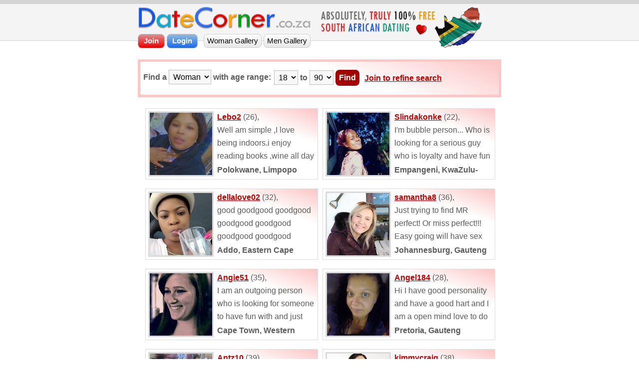

--- FILE ---
content_type: text/html; charset=UTF-8
request_url: https://www.datecorner.co.za/cgi-bin/gallery_woman.cgi
body_size: 5452
content:
<!DOCTYPE html>
<html lang="en">
<head>
<meta http-equiv="Content-Type" content="text/html; charset=utf-8">
<title>Woman's Gallery </title>

<meta name="viewport" content="width=device-width, initial-scale=1.0">

<link href="https://www.datecorner.co.za/css/external.css" rel="stylesheet" type="text/css">

<meta property="og:url" content="http://www.datecorner.co.za">


<!-- Google tag (gtag.js) -->
<script async src="https://www.googletagmanager.com/gtag/js?id=G-YXT7G03SKG"></script>
<script>
  window.dataLayer = window.dataLayer || [];
  function gtag(){dataLayer.push(arguments);}
  gtag('js', new Date());
  gtag('config', 'G-YXT7G03SKG');
</script>


<style>

.notlogged_container 
{ 
width: 360px; 
clear: both;
margin: 0 auto;
overflow:auto;
margin-top: 10px;
}

.menu_but_red {
  background: linear-gradient(0deg,#F50000 5%,#dd9394); 
  border: 1 px solid #FF8585;
  color: white;
  text-align: center;
  text-decoration: none;
  font-size: 15px;
  border-radius: 8px;
  font-weight: bold; 
  padding: 4px 11px 6px 11px;
}
.menu_but_red:hover { color: white; background: #ff0004; cursor: pointer;}
.menu_but_red:focus { color: white; }

.menu_but_blue {
  /*background-color: #ce2e2e;*/
  background: linear-gradient(0deg,rgb(25, 111, 240) 5%,#93bcdd); 
  border: 1 px solid #859BFF;
  color: white;
  text-align: center;
  text-decoration: none;
  font-size: 15px;
  border-radius: 8px;
  font-weight: bold; 
  padding: 4px 10px 6px 10px;
}
.menu_but_blue:hover { color: white; background: #35a4ff; cursor: pointer;}
.menu_but_blue:focus { color: white; }



.menu_but_grey {
  background: linear-gradient(0deg,rgb(233, 233, 233) 5%,#ffffff); 
  border: 1px solid rgb(204, 204, 204);
  color: rgb(0, 0, 0);
  text-align: center;
  text-decoration: none; 
  font-size: 15px;
  border-radius: 8px;
  padding: 4px 6px 5px 6px;
  
}
.menu_but_grey:hover { color: white; background: #525252; cursor: pointer;}
.menu_but_grey:focus { color: white; }





.ext_top
{
height: 154px; background-color: rgb(244, 244, 244);
}

.ext_top2
{
margin: 0 auto;
width: 360px;
}

.logo_holder1
{
height: 92px; 
width: 360px;
}

.logo_holder2
{
height: 60px;
width: 360px;
margin-top: 10px;
background-repeat:no-repeat;
background-image: url(https://www.datecorner.co.za/images/absfree3.png); 
}

.logo_holder3
{
position: absolute;
width: 95px;
height: 82px;
background-image: url(https://www.datecorner.co.za/images/sainv2.png); 
background-repeat:no-repeat;
margin: -68px 0 0 234px;
}

.logo_img1
{
background-image: url(https://www.datecorner.co.za/images/nd_logo1.png);
background-repeat:no-repeat;
height: 92px;
width: 360px;
}


/* if width > 740 ----------------------------------------------------------------------------------------------- */
@media only screen and (min-width: 740px)
{

	.notlogged_container
	{
	width:730px;
	}

	.ext_top
	{
	height: 66px; 
	background-color: rgb(244, 244, 244);
	}

	.ext_top2
	{
	width: 740px; 
	}

	.logo_holder1
	{
	float: left; 
	width: 365px;
	}

	.logo_holder2
	{
	float: left; 
	width: 365px;  
	margin-top: 12px;
	}

	.logo_holder3
	{
	margin: 6px 0 0 600px;
	}

}

</style>

 <meta name="description" content="Woman's Gallery  - Find love in South Africa with our free dating site!"> 
<style>

p { margin: 0; padding: 0}

.pubfindbar { 
line-height: 26px;
margin: 0 auto;
font-weight: bold;
height: 40px;
border: 0px solid;
padding-left: 20px;
}

.pubfindbar2
{
padding-left: 20px;
font-weight: bold;
margin: 4px 0 4px 0;
}

.match_container
{
width:336px;
margin: 0 auto;
overflow: auto;
margin-top: -6px;
}

.photo_list_container 
{
overflow: hidden;
width:334px; 
margin: 16px 0 0 0; 
border: 1px solid #DDD;
background: linear-gradient(20deg,white 73%,#fcc5c5);
}


.matchdiz 
{
overflow: hidden;
float: left; 
width: 188px;
margin:4px 0 0 2px;
height: 130px;
}


.messages_heading  /* pubfind */
{
overflow: auto;
clear: both;
width: 326px;
margin: 0 auto;
margin-top: 6px;
margin-bottom: 6px;
} 

.button_red_small {
    background-color: #A40000;
    border: none;
    color: white;
    padding: 7px;
    text-align: center;
    text-decoration: none;
    font-size: 16px;
    border-radius: 8px;
    font-weight: bold;
}
.button_red_small:hover {
	background-color: #DC0002;
	border: none;
	color: white;
}
.button_red_small:focus {
	border: none;
	color: white;	
}

.prevnext_container { width:336px; margin: 0 auto; margin-top: 18px; } 
.prevnext_p { width:100%;  text-align:center; }
.pages_p { width:100%; text-align:center; }	
.bordtext2 {
	padding: 8px 12px 8px 12px;
	line-height: 26px;
	color: white;
	background-color: #C60000;
	text-decoration: none;
	font-weight: bold;
	border-radius: 8px;	
}

/* Next/Prev Buttons */
a.bordtext2:visited {
	color: #C60000;
	color: white;
}
a.bordtext2:active {
	color: #950000;
	color: white;
	background-color: #930002;	
}
a.bordtext2:hover {
	color: #950000;
	color: white;	
	background-color: #930002;	
}
.page_indicate
{
	padding: 8px 12px 8px 12px;
	line-height: 26px;
	color: white;
	background-color: #CCC;
	text-decoration: none;
	font-weight: bold;
	border-radius: 8px;	
}


.photobox
{
float:left; 
width:125px; 
height: 125px; 
border: 3px solid rgb(219, 219, 219); 
margin: 5px;
cursor:pointer;
}
.photobox:hover { border: 3px solid red; }


/* if width > 740 ----------------------------------------------------------------------------------------------- */
@media only screen and (min-width: 740px)
{

	.match_container 
	{ 
	width: 716px; 
	padding: 8px 0 0 0;

	} 
	
	.photo_list_container  
	{ 
	float: left;
	width: 344px;
	margin: 14px 0 4px 9px;
	}

	.matchdiz {
	width:196px; 
	}

	.messages_heading { width:718px; }
	
	.pubfindbar { float: left; padding-left: 6px; }
	.pubfindbar2 { float: left; padding: 0; width: 240px; margin-bottom: 20px;}

	.prevnext_container
	{
	overflow: auto;
	clear: both;
	width:728px;
	margin: 10px 0 6px 0;
	}

	.prevnext_p
	{
	text-align: left;
	float:left;
	width:50%;
	margin: 10px 0 10px 0;
	}

	.pages_p
	{
	margin: 0 auto;
	float:right;
	width:50%;
	text-align:right;
	margin: 10px 0 10px 0;
	}

}

</style>

<link rel="next" href="https://www.datecorner.co.za/cgi-bin/gallery_woman.cgi?a=0503E5449AA8E6539FD062AC550372508118EB57963211D852EE2F62AAD65A">


</head> 
<body>


<div style="height: 8px; background-color: rgb(212, 212, 212); "></div>

<div class="ext_top">
<div class="ext_top2"> 

	<div class="logo_holder1">
			<div style="width: 360px; height: 60px; cursor: pointer;" class="logo_img1" onclick="location.href='https://www.datecorner.co.za'"></div>

			<div style="position: absolute; margin: 0 0 0 6px; width: 124px; border: 0px solid">
				<input type="button" name="join" id="join" value="Join" class="menu_but_red" onclick="window.location='https://www.datecorner.co.za'">	
				<input type="button" name="login" id="login" value="Login" class="menu_but_blue" onclick="window.location='https://www.datecorner.co.za/cgi-bin/login.cgi'">	
			</div>

			<div style="position: absolute; margin: 0 0 0 120px; width: 232px; border: 0px solid; text-align: right;">
				<input type="button" name="wgal" id="wgal" value="Woman Gallery" class="menu_but_grey" onclick="window.location='https://www.datecorner.co.za/cgi-bin/gallery_woman.cgi'">	
				<input type="button" name="mgal" id="mgal" value="Men Gallery" class="menu_but_grey" onclick="window.location='https://www.datecorner.co.za/cgi-bin/gallery_men.cgi'">	
			</div> 
	</div>
	<div class="logo_holder2"></div>
	<div class="logo_holder3"></div>
	

</div>
</div>

<div style="border-bottom: 1px solid rgb(212, 212, 212); height: 7px; background-color: rgb(244, 244, 244)"></div>
<div style="clear:both; height: 3px"></div>

<main>
	<div class="notlogged_container">
	


<div class="messages_heading redborder">
<form name="form1" method="post" action="gallery_woman.cgi">

	<div style="padding: 16px 0 10px 0">
		<div class="pubfindbar">Find a 
			<select name="guygirl_dropdown" id="aguygirl_dropdowngeto" aria-label="Guy Girl Select"> 	
				<option value="w" selected>Woman</option>
				<option value="m">Man</option>
			</select>
			 with age range: </div>
		<div class="pubfindbar">  <select name="fromage" id="fromage" aria-label="From Age"> 	<option  value="18">18</option><option  value="19">19</option><option  value="20">20</option><option  value="21">21</option><option  value="22">22</option><option  value="23">23</option><option  value="24">24</option><option  value="25">25</option><option  value="26">26</option><option  value="27">27</option><option  value="28">28</option><option  value="29">29</option><option  value="30">30</option><option  value="31">31</option><option  value="32">32</option><option  value="33">33</option><option  value="34">34</option><option  value="35">35</option><option  value="36">36</option><option  value="37">37</option><option  value="38">38</option><option  value="39">39</option><option  value="40">40</option><option  value="41">41</option><option  value="42">42</option><option  value="43">43</option><option  value="44">44</option><option  value="45">45</option><option  value="46">46</option><option  value="47">47</option><option  value="48">48</option><option  value="49">49</option><option  value="50">50</option><option  value="51">51</option><option  value="52">52</option><option  value="53">53</option><option  value="54">54</option><option  value="55">55</option><option  value="56">56</option><option  value="57">57</option><option  value="58">58</option><option  value="59">59</option><option  value="60">60</option><option  value="61">61</option><option  value="62">62</option><option  value="63">63</option><option  value="64">64</option><option  value="65">65</option><option  value="66">66</option><option  value="67">67</option><option  value="68">68</option><option  value="69">69</option><option  value="70">70</option><option  value="71">71</option><option  value="72">72</option><option  value="73">73</option><option  value="74">74</option><option  value="75">75</option><option  value="76">76</option><option  value="77">77</option><option  value="78">78</option><option  value="79">79</option><option  value="80">80</option><option  value="81">81</option><option  value="82">82</option><option  value="83">83</option><option  value="84">84</option><option  value="85">85</option><option  value="86">86</option><option  value="87">87</option><option  value="88">88</option><option  value="89">89</option><option  value="90">90</option></select> to 	<select name="ageto" id="ageto" aria-label="To Age"> 	<option  value="18">18</option><option  value="19">19</option><option  value="20">20</option><option  value="21">21</option><option  value="22">22</option><option  value="23">23</option><option  value="24">24</option><option  value="25">25</option><option  value="26">26</option><option  value="27">27</option><option  value="28">28</option><option  value="29">29</option><option  value="30">30</option><option  value="31">31</option><option  value="32">32</option><option  value="33">33</option><option  value="34">34</option><option  value="35">35</option><option  value="36">36</option><option  value="37">37</option><option  value="38">38</option><option  value="39">39</option><option  value="40">40</option><option  value="41">41</option><option  value="42">42</option><option  value="43">43</option><option  value="44">44</option><option  value="45">45</option><option  value="46">46</option><option  value="47">47</option><option  value="48">48</option><option  value="49">49</option><option  value="50">50</option><option  value="51">51</option><option  value="52">52</option><option  value="53">53</option><option  value="54">54</option><option  value="55">55</option><option  value="56">56</option><option  value="57">57</option><option  value="58">58</option><option  value="59">59</option><option  value="60">60</option><option  value="61">61</option><option  value="62">62</option><option  value="63">63</option><option  value="64">64</option><option  value="65">65</option><option  value="66">66</option><option  value="67">67</option><option  value="68">68</option><option  value="69">69</option><option  value="70">70</option><option  value="71">71</option><option  value="72">72</option><option  value="73">73</option><option  value="74">74</option><option  value="75">75</option><option  value="76">76</option><option  value="77">77</option><option  value="78">78</option><option  value="79">79</option><option  value="80">80</option><option  value="81">81</option><option  value="82">82</option><option  value="83">83</option><option  value="84">84</option><option  value="85">85</option><option  value="86">86</option><option  value="87">87</option><option  value="88">88</option><option  value="89">89</option><option selected value="90">90</option></select> <input type="submit" name="find" id="find" value="Find" style="margin-right:10px" class="button_red_small">	</div>
		<div class="pubfindbar2"> <a href="jmore.cgi" class="normaltext_red">Join  to refine search</a></div>
	</div>

</form>
</div>

<div class="match_container">
<div class="photo_list_container">

    <div class="photobox" style="background-image: url(https://www.datecorner.co.za/sthumbs/1169207.jpg); background-repeat: no-repeat" 
        onclick="window.location = 'https://www.datecorner.co.za/cgi-bin/vprofile.cgi?s=1&i=621182'; ">
    </div>

   <div class="matchdiz">
      <div style="overflow: hidden; height: 26px"><a href="https://www.datecorner.co.za/cgi-bin/vprofile.cgi?s=1&i=621182" class="normaltext_red"><b>Lebo2</b></a> (26),</div> 
      <div style="overflow: hidden; height: 80px"><p>Well am simple ,I love being indoors.i enjoy reading books ,wine all day ....text to find out    ...</p></div>
      <div style="overflow: hidden; font-weight: bold;">Polokwane, Limpopo</div>
   </div>
   
</div>


<div class="photo_list_container">

    <div class="photobox" style="background-image: url(https://www.datecorner.co.za/sthumbs/1283760.jpg); background-repeat: no-repeat" 
        onclick="window.location = 'https://www.datecorner.co.za/cgi-bin/vprofile.cgi?s=1&i=666367'; ">
    </div>

   <div class="matchdiz">
      <div style="overflow: hidden; height: 26px"><a href="https://www.datecorner.co.za/cgi-bin/vprofile.cgi?s=1&i=666367" class="normaltext_red"><b>Slindakonke</b></a> (22),</div> 
      <div style="overflow: hidden; height: 80px"><p>I'm bubble person... Who is looking for a serious guy who is loyalty and have fun together    ...</p></div>
      <div style="overflow: hidden; font-weight: bold;">Empangeni, KwaZulu-Natal</div>
   </div>
   
</div>


<div class="photo_list_container">

    <div class="photobox" style="background-image: url(https://www.datecorner.co.za/sthumbs/461790.jpg); background-repeat: no-repeat" 
        onclick="window.location = 'https://www.datecorner.co.za/cgi-bin/vprofile.cgi?s=1&i=285492'; ">
    </div>

   <div class="matchdiz">
      <div style="overflow: hidden; height: 26px"><a href="https://www.datecorner.co.za/cgi-bin/vprofile.cgi?s=1&i=285492" class="normaltext_red"><b>dellalove02</b></a> (32),</div> 
      <div style="overflow: hidden; height: 80px"><p>good goodgood goodgood goodgood goodgood goodgood goodgood goodgood goodgood goodgood goodgood goodgood goodgood goodgood goodgood goodgood goodgood goodgood goodgood goodgood goodgood...</p></div>
      <div style="overflow: hidden; font-weight: bold;">Addo, Eastern Cape</div>
   </div>
   
</div>


<div class="photo_list_container">

    <div class="photobox" style="background-image: url(https://www.datecorner.co.za/sthumbs/869758.jpg); background-repeat: no-repeat" 
        onclick="window.location = 'https://www.datecorner.co.za/cgi-bin/vprofile.cgi?s=1&i=486995'; ">
    </div>

   <div class="matchdiz">
      <div style="overflow: hidden; height: 26px"><a href="https://www.datecorner.co.za/cgi-bin/vprofile.cgi?s=1&i=486995" class="normaltext_red"><b>samantha8</b></a> (36),</div> 
      <div style="overflow: hidden; height: 80px"><p>Just trying to find MR perfect! Or miss perfect!!!
Easy going will have sex on the first date because life is to...</p></div>
      <div style="overflow: hidden; font-weight: bold;">Johannesburg, Gauteng</div>
   </div>
   
</div>


<div class="photo_list_container">

    <div class="photobox" style="background-image: url(https://www.datecorner.co.za/sthumbs/154863.jpg); background-repeat: no-repeat" 
        onclick="window.location = 'https://www.datecorner.co.za/cgi-bin/vprofile.cgi?s=1&i=103258'; ">
    </div>

   <div class="matchdiz">
      <div style="overflow: hidden; height: 26px"><a href="https://www.datecorner.co.za/cgi-bin/vprofile.cgi?s=1&i=103258" class="normaltext_red"><b>Angie51</b></a> (35),</div> 
      <div style="overflow: hidden; height: 80px"><p>I am an outgoing person who is looking for someone to have fun with and just experience life. I am not...</p></div>
      <div style="overflow: hidden; font-weight: bold;">Cape Town, Western Cape</div>
   </div>
   
</div>


<div class="photo_list_container">

    <div class="photobox" style="background-image: url(https://www.datecorner.co.za/sthumbs/1491218.jpg); background-repeat: no-repeat" 
        onclick="window.location = 'https://www.datecorner.co.za/cgi-bin/vprofile.cgi?s=1&i=771939'; ">
    </div>

   <div class="matchdiz">
      <div style="overflow: hidden; height: 26px"><a href="https://www.datecorner.co.za/cgi-bin/vprofile.cgi?s=1&i=771939" class="normaltext_red"><b>Angel184</b></a> (28),</div> 
      <div style="overflow: hidden; height: 80px"><p>Hi I have good personality and have a good hart and I am a open mind love to do things talk...</p></div>
      <div style="overflow: hidden; font-weight: bold;">Pretoria, Gauteng</div>
   </div>
   
</div>


<div class="photo_list_container">

    <div class="photobox" style="background-image: url(https://www.datecorner.co.za/sthumbs/153225.jpg); background-repeat: no-repeat" 
        onclick="window.location = 'https://www.datecorner.co.za/cgi-bin/vprofile.cgi?s=1&i=101044'; ">
    </div>

   <div class="matchdiz">
      <div style="overflow: hidden; height: 26px"><a href="https://www.datecorner.co.za/cgi-bin/vprofile.cgi?s=1&i=101044" class="normaltext_red"><b>Antz10</b></a> (39),</div> 
      <div style="overflow: hidden; height: 80px"><p>Sjoe....dit is moeilik. Ek is maar net myself. Jy sal maar vir jouself moet uitvind.      ...</p></div>
      <div style="overflow: hidden; font-weight: bold;">Pretoria, Gauteng</div>
   </div>
   
</div>


<div class="photo_list_container">

    <div class="photobox" style="background-image: url(https://www.datecorner.co.za/sthumbs/464304.jpg); background-repeat: no-repeat" 
        onclick="window.location = 'https://www.datecorner.co.za/cgi-bin/vprofile.cgi?s=1&i=286845'; ">
    </div>

   <div class="matchdiz">
      <div style="overflow: hidden; height: 26px"><a href="https://www.datecorner.co.za/cgi-bin/vprofile.cgi?s=1&i=286845" class="normaltext_red"><b>kimmycraig</b></a> (38),</div> 
      <div style="overflow: hidden; height: 80px"><p>I'm a software developer from Rivonia, and I lead a very hectic lifestyle.

I love to read, but as busy as I...</p></div>
      <div style="overflow: hidden; font-weight: bold;">Sandton, Gauteng</div>
   </div>
   
</div>


<div class="photo_list_container">

    <div class="photobox" style="background-image: url(https://www.datecorner.co.za/sthumbs/227781.jpg); background-repeat: no-repeat" 
        onclick="window.location = 'https://www.datecorner.co.za/cgi-bin/vprofile.cgi?s=1&i=147600'; ">
    </div>

   <div class="matchdiz">
      <div style="overflow: hidden; height: 26px"><a href="https://www.datecorner.co.za/cgi-bin/vprofile.cgi?s=1&i=147600" class="normaltext_red"><b>simone6</b></a> (29),</div> 
      <div style="overflow: hidden; height: 80px"><p>Im a photographer, ride and train horses, verry quiet but once im rather quiet but open up once you get to...</p></div>
      <div style="overflow: hidden; font-weight: bold;">Benoni, Gauteng</div>
   </div>
   
</div>


<div class="photo_list_container">

    <div class="photobox" style="background-image: url(https://www.datecorner.co.za/sthumbs/934748.jpg); background-repeat: no-repeat" 
        onclick="window.location = 'https://www.datecorner.co.za/cgi-bin/vprofile.cgi?s=1&i=521078'; ">
    </div>

   <div class="matchdiz">
      <div style="overflow: hidden; height: 26px"><a href="https://www.datecorner.co.za/cgi-bin/vprofile.cgi?s=1&i=521078" class="normaltext_red"><b>Eva8</b></a> (31),</div> 
      <div style="overflow: hidden; height: 80px"><p>i'm very respectful, optimistic, patient, hard working, smart, straight forward, outgoing, travelling, funny and courageous. in my spare time i love...</p></div>
      <div style="overflow: hidden; font-weight: bold;">Tzaneen, Limpopo</div>
   </div>
   
</div>



</div>

<div class="prevnext_container">
	<div class="prevnext_p">
	 <a href="https://www.datecorner.co.za/cgi-bin/gallery_woman.cgi?a=0503E5449AA8E6539FD062AC550372508118EB57963211D852EE2F62AAD65A" class="bordtext2">Next Page &gt;</a>  
	</div>

	<div class="pages_p">
	 <span class='page_indicate'>1</span> <a href="https://www.datecorner.co.za/cgi-bin/gallery_woman.cgi?a=0503E5449AA8E6539FD062AC550372508118EB57963211D852EE2F62AAD65A" class="bordtext2">2</a> <a href="https://www.datecorner.co.za/cgi-bin/gallery_woman.cgi?a=0503E5479AA8E6539FD162AC550372508118EB57963211D852EE2F62AAD65A" class="bordtext2">3</a> <a href="https://www.datecorner.co.za/cgi-bin/gallery_woman.cgi?a=0503E5469AA8E6539FD662AC550372508118EB57963211D852EE2F62AAD65A" class="bordtext2">4</a> <a href="https://www.datecorner.co.za/cgi-bin/gallery_woman.cgi?a=0503E5419AA8E6539FD762AC550372508118EB57963211D852EE2F62AAD65A" class="bordtext2">5</a> <a href="https://www.datecorner.co.za/cgi-bin/jmore.cgi"  class="bordtext2">&gt;</a>  
	</div>
</div>

<div style="clear: both; height: 10px"></div>

	</div>
</main>


<div style="border-top: 1px solid rgb(212, 212, 212); background: linear-gradient(0deg,rgb(255, 255, 255) 5%,#f1f1f1); "> 
<div style="margin: auto; margin-top: 14px; margin-bottom: 14px; width: 360px; height: 60px" class="logo_img1"></div>

	<div style="width: 360px; margin: 0 auto; text-align: center; font-weight: bold; color: black;"> 
		<a href="https://www.datecorner.co.za" class="normaltext_red">Join Now</a> | <a href="https://www.datecorner.co.za/cgi-bin/login.cgi" class="normaltext_red">Login</a> <br>
		<a href="https://www.datecorner.co.za/cgi-bin/gallery_woman.cgi" class="normaltext_red">Woman Gallery</a> | <a href="https://www.datecorner.co.za/cgi-bin/privacy.cgi" class="normaltext_red">Privacy Policy</a> <br>
		<a href="https://www.datecorner.co.za/cgi-bin/gallery_men.cgi" class="normaltext_red">Men Gallery</a> | <a href="https://www.datecorner.co.za/cgi-bin/terms.cgi" class="normaltext_red">Terms of Use</a>
	</div>

	<div style="width: 360px; margin: 0 auto; text-align: center; color: black;"> 
		<div style="clear:both; text-align: center; display:inline-block; margin-top: 12px; width: 360px; color: black">
			<div id="copyrightx"></div>
			All Rights Reserved 
			<br><br><br>
			
		</div>
		<script>
			var dt = new Date();
			var y  = dt.getYear();
			if (y < 1000) y +=1900;
			document.getElementById("copyrightx").innerHTML = "Copyright @ 2013 -" + y + " DateCorner.co.za";
		</script>
	</div>

</div>



<script type="application/ld+json">
{
  "@context": "https://schema.org",
  "@type": "Organization",
  "name": "DateCorner.co.za",
  "url": "https://www.datecorner.co.za/",
  "logo": "https://www.datecorner.co.za/android-chrome-512x512.png",
  "contactPoint": {
    "@type": "ContactPoint",
    "url": "https://www.datecorner.co.za/cgi-bin/contactpub.cgi",
    "contactType": "Customer Support",
    "areaServed": "ZA",
    "availableLanguage": ["en"]
  }
}
</script>


<script type="application/ld+json">
{
  "@context": "https://schema.org",
  "@type": "ItemList",
  "name": "Woman's Gallery ",
  "itemListElement": [
    {
      "@type": "ListItem",
      "position": 1,
      "item": {
        "@type": "Person",
        "name": "Lebo2",
		"gender": "Female",
        "image": "https://www.datecorner.co.za/pthumbs/1169207.jpg",
		"url": "https://www.datecorner.co.za/cgi-bin/vprofile.cgi?i=621182",
			"address": {
			"@type": "PostalAddress",
			"addressLocality": "Polokwane",
			"addressCountry": {
				"@type": "Country",
				"name": "South Africa"
				}
			}
      }
    },
    {
      "@type": "ListItem",
      "position": 2,
      "item": {
        "@type": "Person",
        "name": "Slindakonke",
		"gender": "Female",
        "image": "https://www.datecorner.co.za/pthumbs/1283760.jpg",
		"url": "https://www.datecorner.co.za/cgi-bin/vprofile.cgi?i=666367",
			"address": {
			"@type": "PostalAddress",
			"addressLocality": "Empangeni",
			"addressCountry": {
				"@type": "Country",
				"name": "South Africa"
				}
			}
      }
    },
    {
      "@type": "ListItem",
      "position": 3,
      "item": {
        "@type": "Person",
        "name": "dellalove02",
		"gender": "Female",
        "image": "https://www.datecorner.co.za/pthumbs/461790.jpg",
		"url": "https://www.datecorner.co.za/cgi-bin/vprofile.cgi?i=285492",
			"address": {
			"@type": "PostalAddress",
			"addressLocality": "Addo",
			"addressCountry": {
				"@type": "Country",
				"name": "South Africa"
				}
			}
      }
    },
    {
      "@type": "ListItem",
      "position": 4,
      "item": {
        "@type": "Person",
        "name": "samantha8",
		"gender": "Female",
        "image": "https://www.datecorner.co.za/pthumbs/869758.jpg",
		"url": "https://www.datecorner.co.za/cgi-bin/vprofile.cgi?i=486995",
			"address": {
			"@type": "PostalAddress",
			"addressLocality": "Johannesburg",
			"addressCountry": {
				"@type": "Country",
				"name": "South Africa"
				}
			}
      }
    },
    {
      "@type": "ListItem",
      "position": 5,
      "item": {
        "@type": "Person",
        "name": "Angie51",
		"gender": "Female",
        "image": "https://www.datecorner.co.za/pthumbs/154863.jpg",
		"url": "https://www.datecorner.co.za/cgi-bin/vprofile.cgi?i=103258",
			"address": {
			"@type": "PostalAddress",
			"addressLocality": "Cape Town",
			"addressCountry": {
				"@type": "Country",
				"name": "South Africa"
				}
			}
      }
    },
    {
      "@type": "ListItem",
      "position": 6,
      "item": {
        "@type": "Person",
        "name": "Angel184",
		"gender": "Female",
        "image": "https://www.datecorner.co.za/pthumbs/1491218.jpg",
		"url": "https://www.datecorner.co.za/cgi-bin/vprofile.cgi?i=771939",
			"address": {
			"@type": "PostalAddress",
			"addressLocality": "Pretoria",
			"addressCountry": {
				"@type": "Country",
				"name": "South Africa"
				}
			}
      }
    },
    {
      "@type": "ListItem",
      "position": 7,
      "item": {
        "@type": "Person",
        "name": "Antz10",
		"gender": "Female",
        "image": "https://www.datecorner.co.za/pthumbs/153225.jpg",
		"url": "https://www.datecorner.co.za/cgi-bin/vprofile.cgi?i=101044",
			"address": {
			"@type": "PostalAddress",
			"addressLocality": "Pretoria",
			"addressCountry": {
				"@type": "Country",
				"name": "South Africa"
				}
			}
      }
    },
    {
      "@type": "ListItem",
      "position": 8,
      "item": {
        "@type": "Person",
        "name": "kimmycraig",
		"gender": "Female",
        "image": "https://www.datecorner.co.za/pthumbs/464304.jpg",
		"url": "https://www.datecorner.co.za/cgi-bin/vprofile.cgi?i=286845",
			"address": {
			"@type": "PostalAddress",
			"addressLocality": "Sandton",
			"addressCountry": {
				"@type": "Country",
				"name": "South Africa"
				}
			}
      }
    },
    {
      "@type": "ListItem",
      "position": 9,
      "item": {
        "@type": "Person",
        "name": "simone6",
		"gender": "Female",
        "image": "https://www.datecorner.co.za/pthumbs/227781.jpg",
		"url": "https://www.datecorner.co.za/cgi-bin/vprofile.cgi?i=147600",
			"address": {
			"@type": "PostalAddress",
			"addressLocality": "Benoni",
			"addressCountry": {
				"@type": "Country",
				"name": "South Africa"
				}
			}
      }
    },
    {
      "@type": "ListItem",
      "position": 10,
      "item": {
        "@type": "Person",
        "name": "Eva8",
		"gender": "Female",
        "image": "https://www.datecorner.co.za/pthumbs/934748.jpg",
		"url": "https://www.datecorner.co.za/cgi-bin/vprofile.cgi?i=521078",
			"address": {
			"@type": "PostalAddress",
			"addressLocality": "Tzaneen",
			"addressCountry": {
				"@type": "Country",
				"name": "South Africa"
				}
			}
      }
    }
  ]
}
</script>
</body>
</html>


--- FILE ---
content_type: text/css
request_url: https://www.datecorner.co.za/css/external.css
body_size: 1348
content:
@charset "utf-8";

body { 
	margin: 0;
	font-family: Tahoma, Geneva, sans-serif;
	font-size: 16px;
	line-height: 26px;
	color: #5c5c5c; 
}

A {COLOR: #005CB9}
A:visited {COLOR: #005CB9}
A:active {COLOR: #3C9DFF}
A:hover { COLOR: #3C9DFF}

.normaltext_red {
	font-family: Tahoma, Geneva, sans-serif;
	font-size: 16px;
	line-height: 26px;
	color: #C60000;
}
a.normaltext_red:visited { color: #C60000;  }
a.normaltext_red:active { color: #C60000; }
a.normaltext_red:hover { color: #ff1f1f; }


.medred {
	font-family: Tahoma, Geneva, sans-serif;
	font-size: 20px;
	color: #C60000;
	line-height: 30px;
}
a.medred:visited {COLOR: #C60000}
a.medred:active {COLOR: #C60000}
a.medred:hover { COLOR: #FF8040}


.button_red {
  background-color: #A40000;
  border: none;
  color: white;
  padding: 14px;
  text-align: center;
  text-decoration: none;
  display: inline-block;
  font-size: 16px;
  margin: 4px 2px;
  border-radius: 8px;
  font-weight: bold;
}
.button_red:hover {
	background-color: #DC0002;
	border: none;
	color: white;
}
.button_red:visited {
color: white;
}
.button_red:focus {
	border: none;
	color: white;	
}


input {
	padding: 4px;
    border: 1px solid silver;
    background-color: #F8F8F8;
    font-family: tahoma, helvetica, sans-serif;
    font-style: normal;
    color: #000;
	font-size: 16px;
}
input:hover {
    color: #000
}
input:focus {
    color: #000
}

textarea{
	padding: 4px;
    border: 1px solid silver;
    background-color: #F8F8F8;
    font-family: tahoma, helvetica, sans-serif;
    font-style: normal;
    color: #000;
	font-size: 16px;
}

select {
	padding: 4px;
    border: 1px solid silver;
    background-color: #F8F8F8;
    font-family: tahoma, helvetica, sans-serif;
    font-style: normal;
    color: #000;
	font-size: 16px;
}

input[type=checkbox] {
    /* transform: scale(1.6); */
    width: 20px;
    height: 20px;
}

 input[type=radio] {
 transform: scale(1.3);
 margin-top: 7px;
}



.menufont {
	font-family: Tahoma, Geneva, sans-serif;
	font-size: 16px;
	color: #C60000;
	/* text-decoration: none; */
}
a.menufont:visited { color: #C60000; }
a.menufont:active { color: #4B4B4B; }
a.menufont:hover { 	color: #4B4B4B; text-decoration: underline; }


h1 {
	font-family: Tahoma, Geneva, sans-serif;
	font-size: 22px;
	color: #C60000;
	line-height: 30px;
	font-weight: normal;
	margin: 0;
}

h2 {
	font-family: Tahoma, Geneva, sans-serif;
	font-size: 22px;
	color: #C60000;
	line-height: 30px;
	font-weight: normal;
	margin: 0;
}



.bigred
{
	font-family: Tahoma, Geneva, sans-serif;
	font-size: 22px;
	color: #C60000;
	line-height: 30px;

}

.medhead {
	font-family: Tahoma, Geneva, sans-serif;
	font-size: 20px;
	color: #C60000;
	line-height: 34px;
}



.Lform1
{
float: left;
width: 85px;
margin: 0 0 0 16px;
height: 30px;
}
.Lform2
{
float: left;
width: 200px;
}
.Lform3
{
clear:both;
height: 10px;
}

.loginborder
{
width:326px;
margin: 0 auto;
overflow: auto;
margin-bottom: 20px;
/* background: linear-gradient(20deg,white 57%,#fcc5c5); */
}

.bk_hover { background-color: white; border: 3px solid #FFD9D9; }
.bk_hover:hover { border: 3px solid #C60000;}

 
.redborder
{
border: 5px solid #ffc6c6;
background: linear-gradient(20deg,white 57%,#fcc5c5);
}



.prevnext_container
{
clear: both;
width:756px;
margin: 0 auto;
margin-bottom: 20px;
margin-top: 8px;
}
.prevnext_p
{
margin: 0 auto;
float:left;
width:50%;
margin-bottom: 16px;
}
.pages_p
{
margin: 0 auto;
float:right;
width:50%;
margin-bottom: 16px;
text-align:right;
}


.redborder_notllogged 
{ 
width: 304px; 
overflow: auto; 
border: 5px solid #FFD9D9;
margin: 0 auto;
padding: 7px 12px 7px 12px;
background: linear-gradient(33deg,white 75%,#fcc5c5);
}

.reg_inputleft 
{ 
text-align: left; 
margin-top: 8px;
}
.reg_inputright 
{ 
margin-bottom: 14px; 
}

.formp1
{
padding: 3px;
}

.formp2
{
margin-bottom: 6px;
margin-top: -8px;
padding: 3px;
}

.formp3
{
height: 0px;	
}

.tmpl_inner
{
margin: 0 auto;
width: 336px;
}

.advertdiv { width: 360px; margin: auto; }

/* if width > 740 ----------------------------------------------------------------------------------------------- */
@media only screen and (min-width: 740px)
{

	.advertdiv { width: 728px; }

	.tmpl_inner
	{
	width: 728px;
	}

	.Lform2 { width: 260px; }

	.loginborder
	{
	width: 400px;
	margin: auto;
	margin-bottom: 20px;
	}

	.formp1 /* contactpub */
	{
	float: left;
	width: 180px;
	padding: 1px;
	padding-right: 15px;
	margin: 10px 0 0 0;
	}

	.formp2
	{
	float: left;
	width: 350px;
	padding: 1px;
	margin: 10px 0 0 0;
	}

	.formp3
	{
	clear: both;
	height: 6px;	
	}

	.redborder_notllogged
	{
	width: 700px;
	padding: 8px;
	}

	.reg_inputleft
	{
	float: left;
	width:320px;
	text-align: right;
	margin: 0 10px 10px 0;
	}
	.reg_inputright
	{
	float: left;
	width:360px;
	text-align: left;
	margin-bottom: 10px;
	}
	
}  /* end mobile compatibility */

